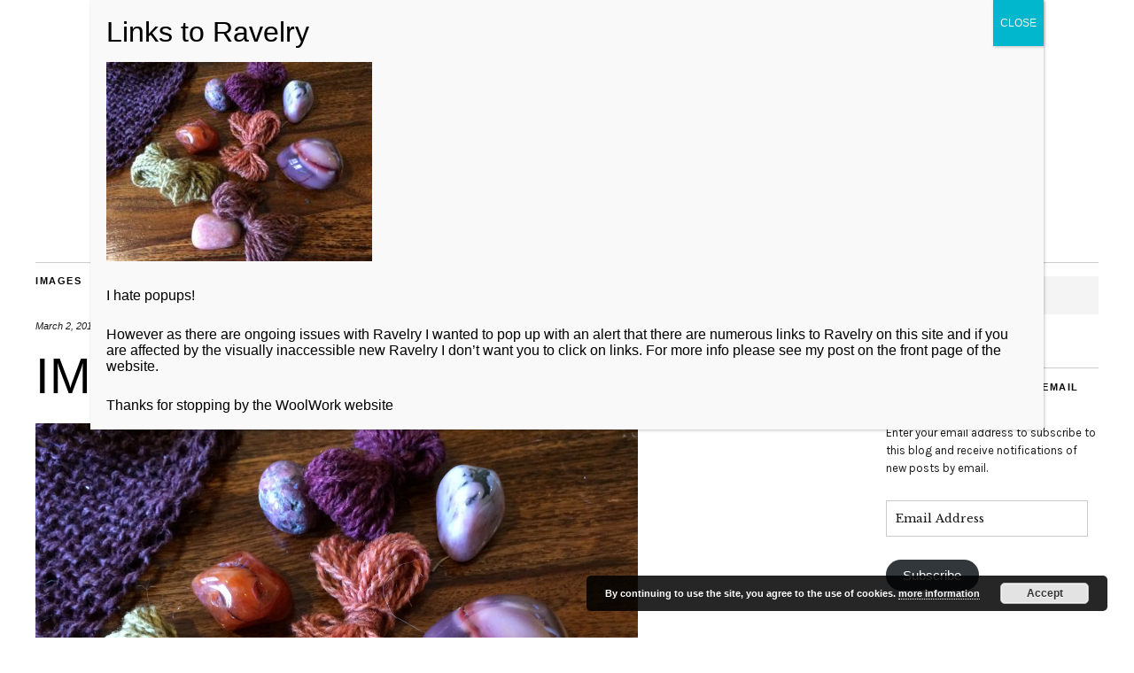

--- FILE ---
content_type: text/html; charset=UTF-8
request_url: https://woolwork.net/ep-78/img_5032/
body_size: 11653
content:
<!DOCTYPE html>
<html lang="en-GB">
<head>
	<meta charset="UTF-8" />
	<meta name="viewport" content="width=device-width,initial-scale=1">
	<link rel="profile" href="http://gmpg.org/xfn/11">
	<link rel="pingback" href="https://woolwork.net/xmlrpc.php">
	<!--[if lt IE 9]>
		<script src="https://woolwork.net/wp-content/themes/zuki/js/html5.js"></script>
	<![endif]-->
<title>IMG_5032 &#8211; WoolWork</title>
<meta name='robots' content='max-image-preview:large' />
<link rel='dns-prefetch' href='//secure.gravatar.com' />
<link rel='dns-prefetch' href='//fonts.googleapis.com' />
<link rel='dns-prefetch' href='//s.w.org' />
<link rel='dns-prefetch' href='//v0.wordpress.com' />
<link rel="alternate" type="application/rss+xml" title="WoolWork &raquo; Feed" href="https://woolwork.net/feed/" />
<link rel="alternate" type="application/rss+xml" title="WoolWork &raquo; Comments Feed" href="https://woolwork.net/comments/feed/" />
<link rel="alternate" type="application/rss+xml" title="WoolWork &raquo; IMG_5032 Comments Feed" href="https://woolwork.net/ep-78/img_5032/feed/" />
		<script type="text/javascript">
			window._wpemojiSettings = {"baseUrl":"https:\/\/s.w.org\/images\/core\/emoji\/13.0.1\/72x72\/","ext":".png","svgUrl":"https:\/\/s.w.org\/images\/core\/emoji\/13.0.1\/svg\/","svgExt":".svg","source":{"concatemoji":"https:\/\/woolwork.net\/wp-includes\/js\/wp-emoji-release.min.js?ver=1c62550be84a4e8f2e0fe79279b419a6"}};
			!function(e,a,t){var n,r,o,i=a.createElement("canvas"),p=i.getContext&&i.getContext("2d");function s(e,t){var a=String.fromCharCode;p.clearRect(0,0,i.width,i.height),p.fillText(a.apply(this,e),0,0);e=i.toDataURL();return p.clearRect(0,0,i.width,i.height),p.fillText(a.apply(this,t),0,0),e===i.toDataURL()}function c(e){var t=a.createElement("script");t.src=e,t.defer=t.type="text/javascript",a.getElementsByTagName("head")[0].appendChild(t)}for(o=Array("flag","emoji"),t.supports={everything:!0,everythingExceptFlag:!0},r=0;r<o.length;r++)t.supports[o[r]]=function(e){if(!p||!p.fillText)return!1;switch(p.textBaseline="top",p.font="600 32px Arial",e){case"flag":return s([127987,65039,8205,9895,65039],[127987,65039,8203,9895,65039])?!1:!s([55356,56826,55356,56819],[55356,56826,8203,55356,56819])&&!s([55356,57332,56128,56423,56128,56418,56128,56421,56128,56430,56128,56423,56128,56447],[55356,57332,8203,56128,56423,8203,56128,56418,8203,56128,56421,8203,56128,56430,8203,56128,56423,8203,56128,56447]);case"emoji":return!s([55357,56424,8205,55356,57212],[55357,56424,8203,55356,57212])}return!1}(o[r]),t.supports.everything=t.supports.everything&&t.supports[o[r]],"flag"!==o[r]&&(t.supports.everythingExceptFlag=t.supports.everythingExceptFlag&&t.supports[o[r]]);t.supports.everythingExceptFlag=t.supports.everythingExceptFlag&&!t.supports.flag,t.DOMReady=!1,t.readyCallback=function(){t.DOMReady=!0},t.supports.everything||(n=function(){t.readyCallback()},a.addEventListener?(a.addEventListener("DOMContentLoaded",n,!1),e.addEventListener("load",n,!1)):(e.attachEvent("onload",n),a.attachEvent("onreadystatechange",function(){"complete"===a.readyState&&t.readyCallback()})),(n=t.source||{}).concatemoji?c(n.concatemoji):n.wpemoji&&n.twemoji&&(c(n.twemoji),c(n.wpemoji)))}(window,document,window._wpemojiSettings);
		</script>
		<style type="text/css">
img.wp-smiley,
img.emoji {
	display: inline !important;
	border: none !important;
	box-shadow: none !important;
	height: 1em !important;
	width: 1em !important;
	margin: 0 .07em !important;
	vertical-align: -0.1em !important;
	background: none !important;
	padding: 0 !important;
}
</style>
	<link rel='stylesheet' id='wp-block-library-css'  href='https://woolwork.net/wp-includes/css/dist/block-library/style.min.css?ver=1c62550be84a4e8f2e0fe79279b419a6' type='text/css' media='all' />
<style id='wp-block-library-inline-css' type='text/css'>
.has-text-align-justify{text-align:justify;}
</style>
<link rel='stylesheet' id='wp-block-library-theme-css'  href='https://woolwork.net/wp-includes/css/dist/block-library/theme.min.css?ver=1c62550be84a4e8f2e0fe79279b419a6' type='text/css' media='all' />
<link rel='stylesheet' id='mediaelement-css'  href='https://woolwork.net/wp-includes/js/mediaelement/mediaelementplayer-legacy.min.css?ver=4.2.16' type='text/css' media='all' />
<link rel='stylesheet' id='wp-mediaelement-css'  href='https://woolwork.net/wp-includes/js/mediaelement/wp-mediaelement.min.css?ver=1c62550be84a4e8f2e0fe79279b419a6' type='text/css' media='all' />
<link rel='stylesheet' id='uaf_client_css-css'  href='https://woolwork.net/wp-content/uploads/useanyfont/uaf.css?ver=1764324719' type='text/css' media='all' />
<link rel='stylesheet' id='zuki-flex-slider-style-css'  href='https://woolwork.net/wp-content/themes/zuki/js/flex-slider/flexslider.css?ver=1c62550be84a4e8f2e0fe79279b419a6' type='text/css' media='all' />
<link rel='stylesheet' id='zuki-fonts-css'  href='//fonts.googleapis.com/css?family=Libre+Baskerville%3A400%2C700%2C400italic%7CKarla%3A400%2C400italic%2C700%2C700italic%26subset%3Dlatin%2Clatin-ext&#038;subset=latin%2Clatin-ext' type='text/css' media='all' />
<link rel='stylesheet' id='genericons-css'  href='https://woolwork.net/wp-content/plugins/jetpack/_inc/genericons/genericons/genericons.css?ver=3.1' type='text/css' media='all' />
<link rel='stylesheet' id='zuki-style-css'  href='https://woolwork.net/wp-content/themes/zuki/style.css?ver=20140630' type='text/css' media='all' />
<link rel='stylesheet' id='popup-maker-site-css'  href='https://woolwork.net/wp-content/plugins/popup-maker/assets/css/pum-site.min.css?ver=1.20.6' type='text/css' media='all' />
<style id='popup-maker-site-inline-css' type='text/css'>
/* Popup Google Fonts */
@import url('//fonts.googleapis.com/css?family=Montserrat:100');

/* Popup Theme 17958: Content Only - For use with page builders or block editor */
.pum-theme-17958, .pum-theme-content-only { background-color: rgba( 0, 0, 0, 0.70 ) } 
.pum-theme-17958 .pum-container, .pum-theme-content-only .pum-container { padding: 0px; border-radius: 0px; border: 1px none #000000; box-shadow: 0px 0px 0px 0px rgba( 2, 2, 2, 0.00 ) } 
.pum-theme-17958 .pum-title, .pum-theme-content-only .pum-title { color: #000000; text-align: left; text-shadow: 0px 0px 0px rgba( 2, 2, 2, 0.23 ); font-family: inherit; font-weight: 400; font-size: 32px; line-height: 36px } 
.pum-theme-17958 .pum-content, .pum-theme-content-only .pum-content { color: #8c8c8c; font-family: inherit; font-weight: 400 } 
.pum-theme-17958 .pum-content + .pum-close, .pum-theme-content-only .pum-content + .pum-close { position: absolute; height: 18px; width: 18px; left: auto; right: 7px; bottom: auto; top: 7px; padding: 0px; color: #000000; font-family: inherit; font-weight: 700; font-size: 20px; line-height: 20px; border: 1px none #ffffff; border-radius: 15px; box-shadow: 0px 0px 0px 0px rgba( 2, 2, 2, 0.00 ); text-shadow: 0px 0px 0px rgba( 0, 0, 0, 0.00 ); background-color: rgba( 255, 255, 255, 0.00 ) } 

/* Popup Theme 17602: Default Theme */
.pum-theme-17602, .pum-theme-default-theme { background-color: rgba( 255, 255, 255, 1.00 ) } 
.pum-theme-17602 .pum-container, .pum-theme-default-theme .pum-container { padding: 18px; border-radius: 0px; border: 1px none #000000; box-shadow: 1px 1px 3px 0px rgba( 2, 2, 2, 0.23 ); background-color: rgba( 249, 249, 249, 1.00 ) } 
.pum-theme-17602 .pum-title, .pum-theme-default-theme .pum-title { color: #000000; text-align: left; text-shadow: 0px 0px 0px rgba( 2, 2, 2, 0.23 ); font-family: inherit; font-weight: 400; font-size: 32px; font-style: normal; line-height: 36px } 
.pum-theme-17602 .pum-content, .pum-theme-default-theme .pum-content { color: #8c8c8c; font-family: inherit; font-weight: 400; font-style: inherit } 
.pum-theme-17602 .pum-content + .pum-close, .pum-theme-default-theme .pum-content + .pum-close { position: absolute; height: auto; width: auto; left: auto; right: 0px; bottom: auto; top: 0px; padding: 8px; color: #ffffff; font-family: inherit; font-weight: 400; font-size: 12px; font-style: inherit; line-height: 36px; border: 1px none #ffffff; border-radius: 0px; box-shadow: 1px 1px 3px 0px rgba( 2, 2, 2, 0.23 ); text-shadow: 0px 0px 0px rgba( 0, 0, 0, 0.23 ); background-color: rgba( 0, 183, 205, 1.00 ) } 

/* Popup Theme 17603: Light Box */
.pum-theme-17603, .pum-theme-lightbox { background-color: rgba( 0, 0, 0, 0.60 ) } 
.pum-theme-17603 .pum-container, .pum-theme-lightbox .pum-container { padding: 18px; border-radius: 3px; border: 8px solid #000000; box-shadow: 0px 0px 30px 0px rgba( 2, 2, 2, 1.00 ); background-color: rgba( 255, 255, 255, 1.00 ) } 
.pum-theme-17603 .pum-title, .pum-theme-lightbox .pum-title { color: #000000; text-align: left; text-shadow: 0px 0px 0px rgba( 2, 2, 2, 0.23 ); font-family: inherit; font-weight: 100; font-size: 32px; line-height: 36px } 
.pum-theme-17603 .pum-content, .pum-theme-lightbox .pum-content { color: #000000; font-family: inherit; font-weight: 100 } 
.pum-theme-17603 .pum-content + .pum-close, .pum-theme-lightbox .pum-content + .pum-close { position: absolute; height: 26px; width: 26px; left: auto; right: -13px; bottom: auto; top: -13px; padding: 0px; color: #ffffff; font-family: Arial; font-weight: 100; font-size: 24px; line-height: 24px; border: 2px solid #ffffff; border-radius: 26px; box-shadow: 0px 0px 15px 1px rgba( 2, 2, 2, 0.75 ); text-shadow: 0px 0px 0px rgba( 0, 0, 0, 0.23 ); background-color: rgba( 0, 0, 0, 1.00 ) } 

/* Popup Theme 17604: Enterprise Blue */
.pum-theme-17604, .pum-theme-enterprise-blue { background-color: rgba( 0, 0, 0, 0.70 ) } 
.pum-theme-17604 .pum-container, .pum-theme-enterprise-blue .pum-container { padding: 28px; border-radius: 5px; border: 1px none #000000; box-shadow: 0px 10px 25px 4px rgba( 2, 2, 2, 0.50 ); background-color: rgba( 255, 255, 255, 1.00 ) } 
.pum-theme-17604 .pum-title, .pum-theme-enterprise-blue .pum-title { color: #315b7c; text-align: left; text-shadow: 0px 0px 0px rgba( 2, 2, 2, 0.23 ); font-family: inherit; font-weight: 100; font-size: 34px; line-height: 36px } 
.pum-theme-17604 .pum-content, .pum-theme-enterprise-blue .pum-content { color: #2d2d2d; font-family: inherit; font-weight: 100 } 
.pum-theme-17604 .pum-content + .pum-close, .pum-theme-enterprise-blue .pum-content + .pum-close { position: absolute; height: 28px; width: 28px; left: auto; right: 8px; bottom: auto; top: 8px; padding: 4px; color: #ffffff; font-family: Times New Roman; font-weight: 100; font-size: 20px; line-height: 20px; border: 1px none #ffffff; border-radius: 42px; box-shadow: 0px 0px 0px 0px rgba( 2, 2, 2, 0.23 ); text-shadow: 0px 0px 0px rgba( 0, 0, 0, 0.23 ); background-color: rgba( 49, 91, 124, 1.00 ) } 

/* Popup Theme 17605: Hello Box */
.pum-theme-17605, .pum-theme-hello-box { background-color: rgba( 0, 0, 0, 0.75 ) } 
.pum-theme-17605 .pum-container, .pum-theme-hello-box .pum-container { padding: 30px; border-radius: 80px; border: 14px solid #81d742; box-shadow: 0px 0px 0px 0px rgba( 2, 2, 2, 0.00 ); background-color: rgba( 255, 255, 255, 1.00 ) } 
.pum-theme-17605 .pum-title, .pum-theme-hello-box .pum-title { color: #2d2d2d; text-align: left; text-shadow: 0px 0px 0px rgba( 2, 2, 2, 0.23 ); font-family: Montserrat; font-weight: 100; font-size: 32px; line-height: 36px } 
.pum-theme-17605 .pum-content, .pum-theme-hello-box .pum-content { color: #2d2d2d; font-family: inherit; font-weight: 100 } 
.pum-theme-17605 .pum-content + .pum-close, .pum-theme-hello-box .pum-content + .pum-close { position: absolute; height: auto; width: auto; left: auto; right: -30px; bottom: auto; top: -30px; padding: 0px; color: #2d2d2d; font-family: Times New Roman; font-weight: 100; font-size: 32px; line-height: 28px; border: 1px none #ffffff; border-radius: 28px; box-shadow: 0px 0px 0px 0px rgba( 2, 2, 2, 0.23 ); text-shadow: 0px 0px 0px rgba( 0, 0, 0, 0.23 ); background-color: rgba( 255, 255, 255, 1.00 ) } 

/* Popup Theme 17606: Cutting Edge */
.pum-theme-17606, .pum-theme-cutting-edge { background-color: rgba( 0, 0, 0, 0.50 ) } 
.pum-theme-17606 .pum-container, .pum-theme-cutting-edge .pum-container { padding: 18px; border-radius: 0px; border: 1px none #000000; box-shadow: 0px 10px 25px 0px rgba( 2, 2, 2, 0.50 ); background-color: rgba( 30, 115, 190, 1.00 ) } 
.pum-theme-17606 .pum-title, .pum-theme-cutting-edge .pum-title { color: #ffffff; text-align: left; text-shadow: 0px 0px 0px rgba( 2, 2, 2, 0.23 ); font-family: Sans-Serif; font-weight: 100; font-size: 26px; line-height: 28px } 
.pum-theme-17606 .pum-content, .pum-theme-cutting-edge .pum-content { color: #ffffff; font-family: inherit; font-weight: 100 } 
.pum-theme-17606 .pum-content + .pum-close, .pum-theme-cutting-edge .pum-content + .pum-close { position: absolute; height: 24px; width: 24px; left: auto; right: 0px; bottom: auto; top: 0px; padding: 0px; color: #1e73be; font-family: Times New Roman; font-weight: 100; font-size: 32px; line-height: 24px; border: 1px none #ffffff; border-radius: 0px; box-shadow: -1px 1px 1px 0px rgba( 2, 2, 2, 0.10 ); text-shadow: -1px 1px 1px rgba( 0, 0, 0, 0.10 ); background-color: rgba( 238, 238, 34, 1.00 ) } 

/* Popup Theme 17607: Framed Border */
.pum-theme-17607, .pum-theme-framed-border { background-color: rgba( 255, 255, 255, 0.50 ) } 
.pum-theme-17607 .pum-container, .pum-theme-framed-border .pum-container { padding: 18px; border-radius: 0px; border: 20px outset #dd3333; box-shadow: 1px 1px 3px 0px rgba( 2, 2, 2, 0.97 ) inset; background-color: rgba( 255, 251, 239, 1.00 ) } 
.pum-theme-17607 .pum-title, .pum-theme-framed-border .pum-title { color: #000000; text-align: left; text-shadow: 0px 0px 0px rgba( 2, 2, 2, 0.23 ); font-family: inherit; font-weight: 100; font-size: 32px; line-height: 36px } 
.pum-theme-17607 .pum-content, .pum-theme-framed-border .pum-content { color: #2d2d2d; font-family: inherit; font-weight: 100 } 
.pum-theme-17607 .pum-content + .pum-close, .pum-theme-framed-border .pum-content + .pum-close { position: absolute; height: 20px; width: 20px; left: auto; right: -20px; bottom: auto; top: -20px; padding: 0px; color: #ffffff; font-family: Tahoma; font-weight: 700; font-size: 16px; line-height: 18px; border: 1px none #ffffff; border-radius: 0px; box-shadow: 0px 0px 0px 0px rgba( 2, 2, 2, 0.23 ); text-shadow: 0px 0px 0px rgba( 0, 0, 0, 0.23 ); background-color: rgba( 0, 0, 0, 0.55 ) } 

/* Popup Theme 17608: Floating Bar - Soft Blue */
.pum-theme-17608, .pum-theme-floating-bar { background-color: rgba( 255, 255, 255, 0.00 ) } 
.pum-theme-17608 .pum-container, .pum-theme-floating-bar .pum-container { padding: 8px; border-radius: 0px; border: 1px none #000000; box-shadow: 1px 1px 3px 0px rgba( 2, 2, 2, 0.23 ); background-color: rgba( 238, 246, 252, 1.00 ) } 
.pum-theme-17608 .pum-title, .pum-theme-floating-bar .pum-title { color: #505050; text-align: left; text-shadow: 0px 0px 0px rgba( 2, 2, 2, 0.23 ); font-family: inherit; font-weight: 400; font-size: 32px; line-height: 36px } 
.pum-theme-17608 .pum-content, .pum-theme-floating-bar .pum-content { color: #505050; font-family: inherit; font-weight: 400 } 
.pum-theme-17608 .pum-content + .pum-close, .pum-theme-floating-bar .pum-content + .pum-close { position: absolute; height: 18px; width: 18px; left: auto; right: 5px; bottom: auto; top: 50%; padding: 0px; color: #505050; font-family: Sans-Serif; font-weight: 700; font-size: 15px; line-height: 18px; border: 1px solid #505050; border-radius: 15px; box-shadow: 0px 0px 0px 0px rgba( 2, 2, 2, 0.00 ); text-shadow: 0px 0px 0px rgba( 0, 0, 0, 0.00 ); background-color: rgba( 255, 255, 255, 0.00 ); transform: translate(0, -50%) } 

#pum-17615 {z-index: 1999999999}

</style>
<link rel='stylesheet' id='jetpack_css-css'  href='https://woolwork.net/wp-content/plugins/jetpack/css/jetpack.css?ver=10.4.2' type='text/css' media='all' />
<script type='text/javascript' src='https://woolwork.net/wp-includes/js/jquery/jquery.min.js?ver=3.5.1' id='jquery-core-js'></script>
<script type='text/javascript' src='https://woolwork.net/wp-includes/js/jquery/jquery-migrate.min.js?ver=3.3.2' id='jquery-migrate-js'></script>
<script type='text/javascript' src='https://woolwork.net/wp-content/plugins/fd-footnotes/fdfootnotes.js?ver=1.34' id='fdfootnote_script-js'></script>
<script type='text/javascript' src='https://woolwork.net/wp-content/themes/zuki/js/jquery.fitvids.js?ver=1.1' id='zuki-fitvids-js'></script>
<script type='text/javascript' src='https://woolwork.net/wp-content/themes/zuki/js/flex-slider/jquery.flexslider-min.js?ver=1c62550be84a4e8f2e0fe79279b419a6' id='zuki-flex-slider-js'></script>
<script type='text/javascript' src='https://woolwork.net/wp-content/themes/zuki/js/functions.js?ver=20140426' id='zuki-script-js'></script>
<link rel="https://api.w.org/" href="https://woolwork.net/wp-json/" /><link rel="alternate" type="application/json" href="https://woolwork.net/wp-json/wp/v2/media/10549" /><link rel="EditURI" type="application/rsd+xml" title="RSD" href="https://woolwork.net/xmlrpc.php?rsd" />
<link rel="wlwmanifest" type="application/wlwmanifest+xml" href="https://woolwork.net/wp-includes/wlwmanifest.xml" /> 

<link rel='shortlink' href='https://wp.me/acwAKM-2K9' />
<link rel="alternate" type="application/json+oembed" href="https://woolwork.net/wp-json/oembed/1.0/embed?url=https%3A%2F%2Fwoolwork.net%2Fep-78%2Fimg_5032%2F" />
<link rel="alternate" type="text/xml+oembed" href="https://woolwork.net/wp-json/oembed/1.0/embed?url=https%3A%2F%2Fwoolwork.net%2Fep-78%2Fimg_5032%2F&#038;format=xml" />
<script type="text/javascript">//<![CDATA[
  function external_links_in_new_windows_loop() {
    if (!document.links) {
      document.links = document.getElementsByTagName('a');
    }
    var change_link = false;
    var force = '';
    var ignore = '';

    for (var t=0; t<document.links.length; t++) {
      var all_links = document.links[t];
      change_link = false;
      
      if(document.links[t].hasAttribute('onClick') == false) {
        // forced if the address starts with http (or also https), but does not link to the current domain
        if(all_links.href.search(/^http/) != -1 && all_links.href.search('woolwork.net') == -1 && all_links.href.search(/^#/) == -1) {
          // console.log('Changed ' + all_links.href);
          change_link = true;
        }
          
        if(force != '' && all_links.href.search(force) != -1) {
          // forced
          // console.log('force ' + all_links.href);
          change_link = true;
        }
        
        if(ignore != '' && all_links.href.search(ignore) != -1) {
          // console.log('ignore ' + all_links.href);
          // ignored
          change_link = false;
        }

        if(change_link == true) {
          // console.log('Changed ' + all_links.href);
          document.links[t].setAttribute('onClick', 'javascript:window.open(\'' + all_links.href.replace(/'/g, '') + '\', \'_blank\', \'noopener\'); return false;');
          document.links[t].removeAttribute('target');
        }
      }
    }
  }
  
  // Load
  function external_links_in_new_windows_load(func)
  {  
    var oldonload = window.onload;
    if (typeof window.onload != 'function'){
      window.onload = func;
    } else {
      window.onload = function(){
        oldonload();
        func();
      }
    }
  }

  external_links_in_new_windows_load(external_links_in_new_windows_loop);
  //]]></script>

	<style type="text/css">
		.widget-area p.summary a,
		.entry-content p a,
		.entry-content li a,
		.page .entry-content p a,
		blockquote cite a,
		.textwidget a,
		#comments .comment-text a,
		.authorbox p.author-description a {color: ;}
		.widget_zuki_recentposts_color .bg-wrap {background: ;}
		.archive-menu-content {background: ;}
	</style>
		<meta name="generator" content="Elementor 3.11.5; settings: css_print_method-external, google_font-enabled, font_display-auto">
<style type="text/css">.recentcomments a{display:inline !important;padding:0 !important;margin:0 !important;}</style>	<style type="text/css" id="zuki-header-css">
			#site-title h1,
		#site-title h2.site-description {
			display: none;
		}

		</style>
	<style type="text/css" id="custom-background-css">
body.custom-background { background-color: #ffffff; }
</style>
	
<!-- Jetpack Open Graph Tags -->
<meta property="og:type" content="article" />
<meta property="og:title" content="IMG_5032" />
<meta property="og:url" content="https://woolwork.net/ep-78/img_5032/" />
<meta property="og:description" content="dont they look like gemstones?" />
<meta property="article:published_time" content="2017-03-02T17:17:00+00:00" />
<meta property="article:modified_time" content="2017-03-02T17:27:39+00:00" />
<meta property="og:site_name" content="WoolWork" />
<meta property="og:image" content="https://woolwork.net/wp-content/uploads/2017/03/IMG_5032.jpg" />
<meta property="og:image:alt" content="" />
<meta property="og:locale" content="en_GB" />
<meta name="twitter:site" content="@_woolwork" />
<meta name="twitter:text:title" content="IMG_5032" />
<meta name="twitter:image" content="https://woolwork.net/wp-content/uploads/2017/03/IMG_5032.jpg?w=640" />
<meta name="twitter:card" content="summary_large_image" />

<!-- End Jetpack Open Graph Tags -->
<link rel="stylesheet" type="text/css" id="wp-custom-css" href="https://woolwork.net/?custom-css=d612c44b64" /></head>

<body class="attachment attachment-template-default single single-attachment postid-10549 attachmentid-10549 attachment-jpeg custom-background elementor-default elementor-kit-17741">

	<div id="container">

		<header id="masthead" class="cf" role="banner">

			
			<div id="site-title">
							<div id="site-header">
					<a href="https://woolwork.net/" rel="home"><img src="https://woolwork.net/wp-content/uploads/2019/10/headerww-400px.png" width="729" height="100" alt=""></a>
				</div><!-- end #site-header -->
							<h1><a href="https://woolwork.net/" title="WoolWork">WoolWork</a></h1>
						</div><!-- end #site-title -->

			<a href="#menuopen" id="mobile-menu-toggle"><span>Menu</span></a>

			<div id="mobile-menu-wrap" class="cf">
								<nav id="site-nav" class="cf">
					<ul id="menu-menu-1" class="nav-menu"><li id="menu-item-2405" class="menu-item menu-item-type-custom menu-item-object-custom menu-item-home menu-item-2405"><a href="https://woolwork.net/">Home</a></li>
<li id="menu-item-2406" class="menu-item menu-item-type-post_type menu-item-object-page menu-item-has-children menu-item-2406"><a href="https://woolwork.net/about/">About WoolWork</a>
<ul class="sub-menu">
	<li id="menu-item-6629" class="menu-item menu-item-type-post_type menu-item-object-page menu-item-6629"><a href="https://woolwork.net/about/information/">More Information</a></li>
</ul>
</li>
<li id="menu-item-6067" class="menu-item menu-item-type-custom menu-item-object-custom menu-item-has-children menu-item-6067"><a href="https://woolwork.net/podcast"><i class="fa fa-microphone" aria-hidden="true"></i> Podcast</a>
<ul class="sub-menu">
	<li id="menu-item-17763" class="menu-item menu-item-type-custom menu-item-object-custom menu-item-17763"><a href="https://woolwork.net/category/review">Reviews</a></li>
</ul>
</li>
<li id="menu-item-15459" class="menu-item menu-item-type-post_type menu-item-object-page menu-item-15459"><a href="https://woolwork.net/wool-exploration/">Wool Exploration</a></li>
<li id="menu-item-17762" class="menu-item menu-item-type-custom menu-item-object-custom menu-item-17762"><a href="http://knitbritish.net/category/my-makes">My Makes</a></li>
<li id="menu-item-2407" class="menu-item menu-item-type-post_type menu-item-object-page menu-item-2407"><a href="https://woolwork.net/contact/">Contact</a></li>
</ul>				</nav><!-- end #site-nav -->
				<a href="#menuclose" id="mobile-menu-close"><span>Close Menu</span></a>
			</div><!-- end #mobile-menu-wrap -->

			
		</header><!-- end #masthead -->

<div id="main-wrap">
	<div id="primary" class="site-content cf" role="main">
	<h3 class="blog-title">Images</h3>

	<article id="post-10549" class="post-10549 attachment type-attachment status-inherit hentry">

		<header class="entry-header">
				<div class="entry-date">
					<a href="https://woolwork.net/ep-78/img_5032/">March 2, 2017</a>
				</div><!-- end .entry-date -->
				<div class="full-size-link"><a href="https://woolwork.net/wp-content/uploads/2017/03/IMG_5032.jpg">2667 &times; 2000</a></div>
							<h1 class="entry-title">IMG_5032</a></h1>
		</header><!--end .entry-header -->

		<div class="entry-wrap">
		<div class="entry-content">
			<div class="attachment">
						<a href="https://woolwork.net/ep-78/img_5016/" title="IMG_5032"><img width="1180" height="885" src="https://woolwork.net/wp-content/uploads/2017/03/IMG_5032.jpg" class="attachment-1180x1180 size-1180x1180" alt="" loading="lazy" srcset="https://woolwork.net/wp-content/uploads/2017/03/IMG_5032.jpg 2667w, https://woolwork.net/wp-content/uploads/2017/03/IMG_5032-300x225.jpg 300w, https://woolwork.net/wp-content/uploads/2017/03/IMG_5032-768x576.jpg 768w, https://woolwork.net/wp-content/uploads/2017/03/IMG_5032-528x396.jpg 528w" sizes="(max-width: 1180px) 100vw, 1180px" data-attachment-id="10549" data-permalink="https://woolwork.net/ep-78/img_5032/" data-orig-file="https://woolwork.net/wp-content/uploads/2017/03/IMG_5032.jpg" data-orig-size="2667,2000" data-comments-opened="1" data-image-meta="{&quot;aperture&quot;:&quot;2.2&quot;,&quot;credit&quot;:&quot;&quot;,&quot;camera&quot;:&quot;iPhone 5s&quot;,&quot;caption&quot;:&quot;&quot;,&quot;created_timestamp&quot;:&quot;1488287965&quot;,&quot;copyright&quot;:&quot;&quot;,&quot;focal_length&quot;:&quot;4.15&quot;,&quot;iso&quot;:&quot;320&quot;,&quot;shutter_speed&quot;:&quot;0.0588235294118&quot;,&quot;title&quot;:&quot;&quot;,&quot;orientation&quot;:&quot;1&quot;}" data-image-title="IMG_5032" data-image-description="" data-image-caption="&lt;p&gt;dont they look like gemstones?&lt;/p&gt;
" data-medium-file="https://woolwork.net/wp-content/uploads/2017/03/IMG_5032-300x225.jpg" data-large-file="https://woolwork.net/wp-content/uploads/2017/03/IMG_5032-528x396.jpg" /></a>

													<div class="entry-caption">
								<p>dont they look like gemstones?</p>
							</div>
						
			</div><!-- .attachment -->
		</div><!-- .entry-content -->
	</div><!-- end .entry-wrap -->

	</article><!-- #post-10549 -->

	
	<div id="comments" class="comments-area">

	
		<div id="respond" class="comment-respond">
		<h3 id="reply-title" class="comment-reply-title">Leave a Reply <small><a rel="nofollow" id="cancel-comment-reply-link" href="/ep-78/img_5032/#respond" style="display:none;">Cancel reply</a></small></h3><form action="https://woolwork.net/wp-comments-post.php" method="post" id="commentform" class="comment-form"><p class="comment-notes"><span id="email-notes">Your email address will not be published.</span> Required fields are marked <span class="required">*</span></p><p class="comment-form-comment"><label for="comment">Comment</label> <textarea id="comment" name="comment" cols="45" rows="8" maxlength="65525" required="required"></textarea></p><p class="comment-form-author"><label for="author">Name <span class="required">*</span></label> <input id="author" name="author" type="text" value="" size="30" maxlength="245" required='required' /></p>
<p class="comment-form-email"><label for="email">Email <span class="required">*</span></label> <input id="email" name="email" type="text" value="" size="30" maxlength="100" aria-describedby="email-notes" required='required' /></p>
<p class="comment-form-url"><label for="url">Website</label> <input id="url" name="url" type="text" value="" size="30" maxlength="200" /></p>
<p class="comment-subscription-form"><input type="checkbox" name="subscribe_blog" id="subscribe_blog" value="subscribe" style="width: auto; -moz-appearance: checkbox; -webkit-appearance: checkbox;" /> <label class="subscribe-label" id="subscribe-blog-label" for="subscribe_blog">Notify me of new posts by email.</label></p><p class="form-submit"><input name="submit" type="submit" id="submit" class="submit" value="Post Comment" /> <input type='hidden' name='comment_post_ID' value='10549' id='comment_post_ID' />
<input type='hidden' name='comment_parent' id='comment_parent' value='0' />
</p><p style="display: none;"><input type="hidden" id="akismet_comment_nonce" name="akismet_comment_nonce" value="fb9a4260e6" /></p><p style="display: none !important;"><label>&#916;<textarea name="ak_hp_textarea" cols="45" rows="8" maxlength="100"></textarea></label><input type="hidden" id="ak_js_1" name="ak_js" value="214"/><script>document.getElementById( "ak_js_1" ).setAttribute( "value", ( new Date() ).getTime() );</script></p></form>	</div><!-- #respond -->
	<p class="akismet_comment_form_privacy_notice">This site uses Akismet to reduce spam. <a href="https://akismet.com/privacy/" target="_blank" rel="nofollow noopener">Learn how your comment data is processed</a>.</p>
	</div><!-- #comments .comments-area -->

	<div class="nav-wrap cf">
		<nav id="nav-single" class="cf">
			<div class="nav-next"><a href='https://woolwork.net/ep-78/img_5016/'><span>Next Image</span></a></div>
			<div class="nav-previous"><a href='https://woolwork.net/ep-78/img_5022/'><span>Previous Image</span></a></div>
		</nav><!-- #nav-single -->
	</div><!-- end .nav-wrap -->

</div><!-- end #primary -->

<div id="blog-sidebar" class="default-sidebar widget-area" role="complementary">
	<aside id="search-4" class="widget widget_search">
<form method="get" id="searchform" class="searchform" action="https://woolwork.net/" role="search">
	<label for="s" class="screen-reader-text"><span>Search</span></label>
	<input type="text" class="search-field" name="s" id="s" placeholder="Type to search&hellip;" />
	<input type="submit" class="submit" name="submit" id="searchsubmit" value="Search" />
</form></aside><aside id="blog_subscription-6" class="widget widget_blog_subscription jetpack_subscription_widget"><h3 class="widget-title">Subscribe to Blog via Email</h3>
			<form action="#" method="post" accept-charset="utf-8" id="subscribe-blog-blog_subscription-6">
				                    <div id="subscribe-text"><p>Enter your email address to subscribe to this blog and receive notifications of new posts by email.</p>
</div>                    <p id="subscribe-email">
                        <label id="jetpack-subscribe-label"
							class="screen-reader-text"
							for="subscribe-field-blog_subscription-6">
							Email Address                        </label>
                        <input type="email" name="email" required="required"
                        			                                                value=""
							id="subscribe-field-blog_subscription-6"
                            placeholder="Email Address"
                        />
                    </p>

					<p id="subscribe-submit"
											>
                        <input type="hidden" name="action" value="subscribe"/>
                        <input type="hidden" name="source" value="https://woolwork.net/ep-78/img_5032/"/>
                        <input type="hidden" name="sub-type" value="widget"/>
						<input type="hidden" name="redirect_fragment" value="subscribe-blog-blog_subscription-6"/>
						                        <button type="submit"
	                        	                            class="wp-block-button__link"
                            		                    	                        name="jetpack_subscriptions_widget"
	                    >
	                        Subscribe                        </button>
                    </p>
				            </form>
		
</aside><aside id="media_image-16" class="widget widget_media_image"><h3 class="widget-title">Support the show (if you like!) and buy a ko-fi</h3><a href="http://ko-fi.com/woolwork"><img width="300" height="279" src="https://woolwork.net/wp-content/uploads/2016/12/cup-300x279.jpg" class="image wp-image-10188  attachment-medium size-medium" alt="" loading="lazy" style="max-width: 100%; height: auto;" srcset="https://woolwork.net/wp-content/uploads/2016/12/cup-300x279.jpg 300w, https://woolwork.net/wp-content/uploads/2016/12/cup-768x715.jpg 768w, https://woolwork.net/wp-content/uploads/2016/12/cup-528x491.jpg 528w, https://woolwork.net/wp-content/uploads/2016/12/cup-e1480935834413.jpg 900w" sizes="(max-width: 300px) 100vw, 300px" data-attachment-id="10188" data-permalink="https://woolwork.net/giveaway-the-mindfulness-in-knitting/cup/" data-orig-file="https://woolwork.net/wp-content/uploads/2016/12/cup-e1480935834413.jpg" data-orig-size="900,838" data-comments-opened="1" data-image-meta="{&quot;aperture&quot;:&quot;2.2&quot;,&quot;credit&quot;:&quot;&quot;,&quot;camera&quot;:&quot;iPhone 5s&quot;,&quot;caption&quot;:&quot;&quot;,&quot;created_timestamp&quot;:&quot;1480593700&quot;,&quot;copyright&quot;:&quot;&quot;,&quot;focal_length&quot;:&quot;4.15&quot;,&quot;iso&quot;:&quot;32&quot;,&quot;shutter_speed&quot;:&quot;0.02&quot;,&quot;title&quot;:&quot;&quot;,&quot;orientation&quot;:&quot;1&quot;}" data-image-title="cup" data-image-description="" data-image-caption="" data-medium-file="https://woolwork.net/wp-content/uploads/2016/12/cup-300x279.jpg" data-large-file="https://woolwork.net/wp-content/uploads/2016/12/cup-528x491.jpg" /></a></aside><aside id="media_image-8" class="widget widget_media_image"><h3 class="widget-title">Subscribe to the Podcast on iTunes or find it on Spotify</h3><a href="https://itunes.apple.com/gb/podcast/knitbritish/id792068483?mt=2" target="_blank" rel="noopener"><img width="640" height="640" src="https://woolwork.net/wp-content/uploads/2019/10/ww-ig-640x.png" class="image wp-image-15795 alignnone attachment-full size-full" alt="" loading="lazy" style="max-width: 100%; height: auto;" srcset="https://woolwork.net/wp-content/uploads/2019/10/ww-ig-640x.png 640w, https://woolwork.net/wp-content/uploads/2019/10/ww-ig-640x-150x150.png 150w, https://woolwork.net/wp-content/uploads/2019/10/ww-ig-640x-300x300.png 300w, https://woolwork.net/wp-content/uploads/2019/10/ww-ig-640x-528x528.png 528w, https://woolwork.net/wp-content/uploads/2019/10/ww-ig-640x-120x120.png 120w" sizes="(max-width: 640px) 100vw, 640px" data-attachment-id="15795" data-permalink="https://woolwork.net/ww-ig-640x/" data-orig-file="https://woolwork.net/wp-content/uploads/2019/10/ww-ig-640x.png" data-orig-size="640,640" data-comments-opened="1" data-image-meta="{&quot;aperture&quot;:&quot;0&quot;,&quot;credit&quot;:&quot;&quot;,&quot;camera&quot;:&quot;&quot;,&quot;caption&quot;:&quot;&quot;,&quot;created_timestamp&quot;:&quot;0&quot;,&quot;copyright&quot;:&quot;&quot;,&quot;focal_length&quot;:&quot;0&quot;,&quot;iso&quot;:&quot;0&quot;,&quot;shutter_speed&quot;:&quot;0&quot;,&quot;title&quot;:&quot;&quot;,&quot;orientation&quot;:&quot;0&quot;}" data-image-title="ww ig 640x" data-image-description="" data-image-caption="" data-medium-file="https://woolwork.net/wp-content/uploads/2019/10/ww-ig-640x-300x300.png" data-large-file="https://woolwork.net/wp-content/uploads/2019/10/ww-ig-640x-528x528.png" /></a></aside><aside id="media_image-18" class="widget widget_media_image"><h3 class="widget-title">Support and Highlight BIPOC in the fibre world</h3><a href="https://bipocinfiber.com/"><img width="300" height="300" src="https://woolwork.net/wp-content/uploads/2019/12/i_backed_ind_badge_1080x1080px-300x300.png" class="image wp-image-16120  attachment-medium size-medium" alt="" loading="lazy" style="max-width: 100%; height: auto;" srcset="https://woolwork.net/wp-content/uploads/2019/12/i_backed_ind_badge_1080x1080px-300x300.png 300w, https://woolwork.net/wp-content/uploads/2019/12/i_backed_ind_badge_1080x1080px-150x150.png 150w, https://woolwork.net/wp-content/uploads/2019/12/i_backed_ind_badge_1080x1080px-768x768.png 768w, https://woolwork.net/wp-content/uploads/2019/12/i_backed_ind_badge_1080x1080px-528x528.png 528w, https://woolwork.net/wp-content/uploads/2019/12/i_backed_ind_badge_1080x1080px-120x120.png 120w, https://woolwork.net/wp-content/uploads/2019/12/i_backed_ind_badge_1080x1080px.png 1080w" sizes="(max-width: 300px) 100vw, 300px" data-attachment-id="16120" data-permalink="https://woolwork.net/i_backed_ind_badge_1080x1080px/" data-orig-file="https://woolwork.net/wp-content/uploads/2019/12/i_backed_ind_badge_1080x1080px.png" data-orig-size="1080,1080" data-comments-opened="1" data-image-meta="{&quot;aperture&quot;:&quot;0&quot;,&quot;credit&quot;:&quot;&quot;,&quot;camera&quot;:&quot;&quot;,&quot;caption&quot;:&quot;&quot;,&quot;created_timestamp&quot;:&quot;0&quot;,&quot;copyright&quot;:&quot;&quot;,&quot;focal_length&quot;:&quot;0&quot;,&quot;iso&quot;:&quot;0&quot;,&quot;shutter_speed&quot;:&quot;0&quot;,&quot;title&quot;:&quot;&quot;,&quot;orientation&quot;:&quot;0&quot;}" data-image-title="i_backed_ind_badge_1080x1080px" data-image-description="" data-image-caption="" data-medium-file="https://woolwork.net/wp-content/uploads/2019/12/i_backed_ind_badge_1080x1080px-300x300.png" data-large-file="https://woolwork.net/wp-content/uploads/2019/12/i_backed_ind_badge_1080x1080px-528x528.png" /></a></aside><aside id="media_image-11" class="widget widget_media_image"><h3 class="widget-title">What is the Hand-Squish-Grab™</h3><a href="https://woolwork.net/what-is-the-knitbritish-hand-squish-grab/" target="_blank" rel="noopener"><img width="2667" height="2000" src="https://woolwork.net/wp-content/uploads/2017/03/IMG_5004.jpg" class="image wp-image-10544 alignnone attachment-3264x2448 size-3264x2448" alt="" loading="lazy" style="max-width: 100%; height: auto;" srcset="https://woolwork.net/wp-content/uploads/2017/03/IMG_5004.jpg 2667w, https://woolwork.net/wp-content/uploads/2017/03/IMG_5004-300x225.jpg 300w, https://woolwork.net/wp-content/uploads/2017/03/IMG_5004-768x576.jpg 768w, https://woolwork.net/wp-content/uploads/2017/03/IMG_5004-528x396.jpg 528w" sizes="(max-width: 2667px) 100vw, 2667px" data-attachment-id="10544" data-permalink="https://woolwork.net/ep-78/img_5004/" data-orig-file="https://woolwork.net/wp-content/uploads/2017/03/IMG_5004.jpg" data-orig-size="2667,2000" data-comments-opened="1" data-image-meta="{&quot;aperture&quot;:&quot;2.2&quot;,&quot;credit&quot;:&quot;&quot;,&quot;camera&quot;:&quot;iPhone 5s&quot;,&quot;caption&quot;:&quot;&quot;,&quot;created_timestamp&quot;:&quot;1487937733&quot;,&quot;copyright&quot;:&quot;&quot;,&quot;focal_length&quot;:&quot;4.15&quot;,&quot;iso&quot;:&quot;200&quot;,&quot;shutter_speed&quot;:&quot;0.030303030303&quot;,&quot;title&quot;:&quot;&quot;,&quot;orientation&quot;:&quot;1&quot;}" data-image-title="IMG_5004" data-image-description="" data-image-caption="" data-medium-file="https://woolwork.net/wp-content/uploads/2017/03/IMG_5004-300x225.jpg" data-large-file="https://woolwork.net/wp-content/uploads/2017/03/IMG_5004-528x396.jpg" /></a></aside><aside id="media_image-21" class="widget widget_media_image"><h3 class="widget-title">WoolWork Recommends on Bookshop.org (affiliate)</h3><a href="https://uk.bookshop.org/shop/woolwork"><img width="300" height="300" src="https://woolwork.net/wp-content/uploads/2020/11/woolwork-recommends-widger-300x300.png" class="image wp-image-17965  attachment-medium size-medium" alt="image of an open book with the words Woolwork wool books on bookshop.org" loading="lazy" style="max-width: 100%; height: auto;" srcset="https://woolwork.net/wp-content/uploads/2020/11/woolwork-recommends-widger-300x300.png 300w, https://woolwork.net/wp-content/uploads/2020/11/woolwork-recommends-widger-150x150.png 150w, https://woolwork.net/wp-content/uploads/2020/11/woolwork-recommends-widger-120x120.png 120w, https://woolwork.net/wp-content/uploads/2020/11/woolwork-recommends-widger.png 416w" sizes="(max-width: 300px) 100vw, 300px" data-attachment-id="17965" data-permalink="https://woolwork.net/about/information/woolwork-recommends-widger/" data-orig-file="https://woolwork.net/wp-content/uploads/2020/11/woolwork-recommends-widger.png" data-orig-size="416,416" data-comments-opened="1" data-image-meta="{&quot;aperture&quot;:&quot;0&quot;,&quot;credit&quot;:&quot;&quot;,&quot;camera&quot;:&quot;&quot;,&quot;caption&quot;:&quot;&quot;,&quot;created_timestamp&quot;:&quot;0&quot;,&quot;copyright&quot;:&quot;&quot;,&quot;focal_length&quot;:&quot;0&quot;,&quot;iso&quot;:&quot;0&quot;,&quot;shutter_speed&quot;:&quot;0&quot;,&quot;title&quot;:&quot;&quot;,&quot;orientation&quot;:&quot;0&quot;}" data-image-title="woolwork recommends widger" data-image-description="" data-image-caption="" data-medium-file="https://woolwork.net/wp-content/uploads/2020/11/woolwork-recommends-widger-300x300.png" data-large-file="https://woolwork.net/wp-content/uploads/2020/11/woolwork-recommends-widger.png" /></a></aside>
		<aside id="recent-posts-2" class="widget widget_recent_entries">
		<h3 class="widget-title">Recent Posts</h3>
		<ul>
											<li>
					<a href="https://woolwork.net/mill-tour/">Once upon a time &#8211; Jamieson&#8217;s of Shetland Trip</a>
									</li>
											<li>
					<a href="https://woolwork.net/tabular/">Cast off:</a>
									</li>
											<li>
					<a href="https://woolwork.net/peerie_leaves-2/">Cast off:</a>
									</li>
											<li>
					<a href="https://woolwork.net/crofterssmock/">Cast off:</a>
									</li>
											<li>
					<a href="https://woolwork.net/ep130/">Episode 130:  WoolWork Was There</a>
									</li>
											<li>
					<a href="https://woolwork.net/ep129/">episode 129 &#8211; Spring, Smocks, Sewing, Popcorn &#038; Crocodiles!</a>
									</li>
											<li>
					<a href="https://woolwork.net/ep128/">Episode 128 &#8211; walk it back a bit</a>
									</li>
											<li>
					<a href="https://woolwork.net/ep127/">Episode One hundred and twenty-burble-burble-burble (127)</a>
									</li>
											<li>
					<a href="https://woolwork.net/scottish-yarn/">*Yarn from Scotland</a>
									</li>
											<li>
					<a href="https://woolwork.net/lush-2020/">Cast off:</a>
									</li>
					</ul>

		</aside><aside id="recent-comments-3" class="widget widget_recent_comments"><h3 class="widget-title">Recent Comments</h3><ul id="recentcomments"><li class="recentcomments"><span class="comment-author-link">Jane Turvey</span> on <a href="https://woolwork.net/wmr-lore/#comment-96010">Woolly Mucker Review: Lore from The Fibre Co</a></li><li class="recentcomments"><span class="comment-author-link">Thelma Clark</span> on <a href="https://woolwork.net/ep-59/#comment-95566">episode 59 &#8211; Back it up!</a></li><li class="recentcomments"><span class="comment-author-link">Jamieson's of Shetland</span> on <a href="https://woolwork.net/mill-tour/#comment-91303">Once upon a time &#8211; Jamieson&#8217;s of Shetland Trip</a></li><li class="recentcomments"><span class="comment-author-link">Reelynn</span> on <a href="https://woolwork.net/scottish-yarn/#comment-91202">*Yarn from Scotland</a></li><li class="recentcomments"><span class="comment-author-link">louise</span> on <a href="https://woolwork.net/mill-tour-archive/#comment-83561">Through the Mill [Archive post]</a></li></ul></aside><aside id="archives-6" class="widget widget_archive"><h3 class="widget-title">Archives</h3>		<label class="screen-reader-text" for="archives-dropdown-6">Archives</label>
		<select id="archives-dropdown-6" name="archive-dropdown">
			
			<option value="">Select Month</option>
				<option value='https://woolwork.net/2023/06/'> June 2023 &nbsp;(1)</option>
	<option value='https://woolwork.net/2021/11/'> November 2021 &nbsp;(2)</option>
	<option value='https://woolwork.net/2021/04/'> April 2021 &nbsp;(1)</option>
	<option value='https://woolwork.net/2021/03/'> March 2021 &nbsp;(2)</option>
	<option value='https://woolwork.net/2021/02/'> February 2021 &nbsp;(1)</option>
	<option value='https://woolwork.net/2020/12/'> December 2020 &nbsp;(1)</option>
	<option value='https://woolwork.net/2020/11/'> November 2020 &nbsp;(2)</option>
	<option value='https://woolwork.net/2020/10/'> October 2020 &nbsp;(2)</option>
	<option value='https://woolwork.net/2020/08/'> August 2020 &nbsp;(2)</option>
	<option value='https://woolwork.net/2020/06/'> June 2020 &nbsp;(1)</option>
	<option value='https://woolwork.net/2020/05/'> May 2020 &nbsp;(1)</option>
	<option value='https://woolwork.net/2020/04/'> April 2020 &nbsp;(1)</option>
	<option value='https://woolwork.net/2020/03/'> March 2020 &nbsp;(1)</option>
	<option value='https://woolwork.net/2019/12/'> December 2019 &nbsp;(1)</option>
	<option value='https://woolwork.net/2019/11/'> November 2019 &nbsp;(3)</option>
	<option value='https://woolwork.net/2019/10/'> October 2019 &nbsp;(2)</option>
	<option value='https://woolwork.net/2019/08/'> August 2019 &nbsp;(1)</option>
	<option value='https://woolwork.net/2019/07/'> July 2019 &nbsp;(1)</option>
	<option value='https://woolwork.net/2019/06/'> June 2019 &nbsp;(1)</option>
	<option value='https://woolwork.net/2019/05/'> May 2019 &nbsp;(2)</option>
	<option value='https://woolwork.net/2019/03/'> March 2019 &nbsp;(2)</option>
	<option value='https://woolwork.net/2019/02/'> February 2019 &nbsp;(2)</option>
	<option value='https://woolwork.net/2019/01/'> January 2019 &nbsp;(2)</option>
	<option value='https://woolwork.net/2018/12/'> December 2018 &nbsp;(2)</option>
	<option value='https://woolwork.net/2018/11/'> November 2018 &nbsp;(3)</option>
	<option value='https://woolwork.net/2018/10/'> October 2018 &nbsp;(2)</option>
	<option value='https://woolwork.net/2018/08/'> August 2018 &nbsp;(4)</option>
	<option value='https://woolwork.net/2018/06/'> June 2018 &nbsp;(6)</option>
	<option value='https://woolwork.net/2018/05/'> May 2018 &nbsp;(2)</option>
	<option value='https://woolwork.net/2018/04/'> April 2018 &nbsp;(4)</option>
	<option value='https://woolwork.net/2018/03/'> March 2018 &nbsp;(5)</option>
	<option value='https://woolwork.net/2018/02/'> February 2018 &nbsp;(6)</option>
	<option value='https://woolwork.net/2018/01/'> January 2018 &nbsp;(2)</option>
	<option value='https://woolwork.net/2017/12/'> December 2017 &nbsp;(7)</option>
	<option value='https://woolwork.net/2017/11/'> November 2017 &nbsp;(4)</option>
	<option value='https://woolwork.net/2017/10/'> October 2017 &nbsp;(4)</option>
	<option value='https://woolwork.net/2017/09/'> September 2017 &nbsp;(4)</option>
	<option value='https://woolwork.net/2017/08/'> August 2017 &nbsp;(2)</option>
	<option value='https://woolwork.net/2017/07/'> July 2017 &nbsp;(3)</option>
	<option value='https://woolwork.net/2017/06/'> June 2017 &nbsp;(3)</option>
	<option value='https://woolwork.net/2017/05/'> May 2017 &nbsp;(4)</option>
	<option value='https://woolwork.net/2017/04/'> April 2017 &nbsp;(5)</option>
	<option value='https://woolwork.net/2017/03/'> March 2017 &nbsp;(4)</option>
	<option value='https://woolwork.net/2017/02/'> February 2017 &nbsp;(3)</option>
	<option value='https://woolwork.net/2017/01/'> January 2017 &nbsp;(6)</option>
	<option value='https://woolwork.net/2016/12/'> December 2016 &nbsp;(4)</option>
	<option value='https://woolwork.net/2016/11/'> November 2016 &nbsp;(3)</option>
	<option value='https://woolwork.net/2016/10/'> October 2016 &nbsp;(6)</option>
	<option value='https://woolwork.net/2016/09/'> September 2016 &nbsp;(3)</option>
	<option value='https://woolwork.net/2016/08/'> August 2016 &nbsp;(4)</option>
	<option value='https://woolwork.net/2016/07/'> July 2016 &nbsp;(6)</option>
	<option value='https://woolwork.net/2016/06/'> June 2016 &nbsp;(5)</option>
	<option value='https://woolwork.net/2016/05/'> May 2016 &nbsp;(4)</option>
	<option value='https://woolwork.net/2016/04/'> April 2016 &nbsp;(3)</option>
	<option value='https://woolwork.net/2016/03/'> March 2016 &nbsp;(5)</option>
	<option value='https://woolwork.net/2016/02/'> February 2016 &nbsp;(2)</option>
	<option value='https://woolwork.net/2016/01/'> January 2016 &nbsp;(5)</option>
	<option value='https://woolwork.net/2015/12/'> December 2015 &nbsp;(8)</option>
	<option value='https://woolwork.net/2015/11/'> November 2015 &nbsp;(10)</option>
	<option value='https://woolwork.net/2015/10/'> October 2015 &nbsp;(8)</option>
	<option value='https://woolwork.net/2015/09/'> September 2015 &nbsp;(13)</option>
	<option value='https://woolwork.net/2015/08/'> August 2015 &nbsp;(4)</option>
	<option value='https://woolwork.net/2015/07/'> July 2015 &nbsp;(3)</option>
	<option value='https://woolwork.net/2015/06/'> June 2015 &nbsp;(8)</option>
	<option value='https://woolwork.net/2015/05/'> May 2015 &nbsp;(9)</option>
	<option value='https://woolwork.net/2015/04/'> April 2015 &nbsp;(8)</option>
	<option value='https://woolwork.net/2015/03/'> March 2015 &nbsp;(9)</option>
	<option value='https://woolwork.net/2015/02/'> February 2015 &nbsp;(8)</option>
	<option value='https://woolwork.net/2015/01/'> January 2015 &nbsp;(6)</option>
	<option value='https://woolwork.net/2014/12/'> December 2014 &nbsp;(14)</option>
	<option value='https://woolwork.net/2014/11/'> November 2014 &nbsp;(7)</option>
	<option value='https://woolwork.net/2014/10/'> October 2014 &nbsp;(8)</option>
	<option value='https://woolwork.net/2014/09/'> September 2014 &nbsp;(8)</option>
	<option value='https://woolwork.net/2014/08/'> August 2014 &nbsp;(8)</option>
	<option value='https://woolwork.net/2014/07/'> July 2014 &nbsp;(10)</option>
	<option value='https://woolwork.net/2014/06/'> June 2014 &nbsp;(6)</option>
	<option value='https://woolwork.net/2014/05/'> May 2014 &nbsp;(6)</option>
	<option value='https://woolwork.net/2014/04/'> April 2014 &nbsp;(4)</option>
	<option value='https://woolwork.net/2014/03/'> March 2014 &nbsp;(6)</option>
	<option value='https://woolwork.net/2014/02/'> February 2014 &nbsp;(4)</option>
	<option value='https://woolwork.net/2014/01/'> January 2014 &nbsp;(2)</option>
	<option value='https://woolwork.net/2013/12/'> December 2013 &nbsp;(10)</option>
	<option value='https://woolwork.net/2013/11/'> November 2013 &nbsp;(2)</option>
	<option value='https://woolwork.net/2013/10/'> October 2013 &nbsp;(3)</option>
	<option value='https://woolwork.net/2013/09/'> September 2013 &nbsp;(6)</option>
	<option value='https://woolwork.net/2013/08/'> August 2013 &nbsp;(5)</option>
	<option value='https://woolwork.net/2013/07/'> July 2013 &nbsp;(4)</option>
	<option value='https://woolwork.net/2013/06/'> June 2013 &nbsp;(4)</option>
	<option value='https://woolwork.net/2013/05/'> May 2013 &nbsp;(1)</option>
	<option value='https://woolwork.net/2013/04/'> April 2013 &nbsp;(3)</option>
	<option value='https://woolwork.net/2013/03/'> March 2013 &nbsp;(5)</option>
	<option value='https://woolwork.net/2013/02/'> February 2013 &nbsp;(3)</option>
	<option value='https://woolwork.net/2013/01/'> January 2013 &nbsp;(4)</option>
	<option value='https://woolwork.net/2012/12/'> December 2012 &nbsp;(4)</option>
	<option value='https://woolwork.net/2012/09/'> September 2012 &nbsp;(1)</option>
	<option value='https://woolwork.net/2012/07/'> July 2012 &nbsp;(1)</option>
	<option value='https://woolwork.net/2012/05/'> May 2012 &nbsp;(1)</option>

		</select>

<script type="text/javascript">
/* <![CDATA[ */
(function() {
	var dropdown = document.getElementById( "archives-dropdown-6" );
	function onSelectChange() {
		if ( dropdown.options[ dropdown.selectedIndex ].value !== '' ) {
			document.location.href = this.options[ this.selectedIndex ].value;
		}
	}
	dropdown.onchange = onSelectChange;
})();
/* ]]> */
</script>
			</aside></div><!-- end #blog-sidebar -->


<footer id="colophon" class="site-footer cf">
	
	
	<div id="site-info">
		<ul class="credit" role="contentinfo">
							<li>© 2012-2022 Louise Scollay</li>
					</ul><!-- end .credit -->
	</div><!-- end #site-info -->

</footer><!-- end #colophon -->
</div><!-- end #main-wrap -->

</div><!-- end #container -->

<div 
	id="pum-17615" 
	role="dialog" 
	aria-modal="false"
	aria-labelledby="pum_popup_title_17615"
	class="pum pum-overlay pum-theme-17602 pum-theme-default-theme popmake-overlay pum-overlay-disabled auto_open click_open" 
	data-popmake="{&quot;id&quot;:17615,&quot;slug&quot;:&quot;links-to-ravelry&quot;,&quot;theme_id&quot;:17602,&quot;cookies&quot;:[{&quot;event&quot;:&quot;on_popup_open&quot;,&quot;settings&quot;:{&quot;name&quot;:&quot;pum-17615&quot;,&quot;key&quot;:&quot;&quot;,&quot;session&quot;:false,&quot;path&quot;:true,&quot;time&quot;:&quot;1 month&quot;}}],&quot;triggers&quot;:[{&quot;type&quot;:&quot;auto_open&quot;,&quot;settings&quot;:{&quot;cookie_name&quot;:[&quot;pum-17615&quot;],&quot;delay&quot;:&quot;500&quot;}},{&quot;type&quot;:&quot;click_open&quot;,&quot;settings&quot;:{&quot;extra_selectors&quot;:&quot;&quot;,&quot;cookie_name&quot;:null}}],&quot;mobile_disabled&quot;:null,&quot;tablet_disabled&quot;:null,&quot;meta&quot;:{&quot;display&quot;:{&quot;stackable&quot;:&quot;1&quot;,&quot;overlay_disabled&quot;:&quot;1&quot;,&quot;scrollable_content&quot;:false,&quot;disable_reposition&quot;:false,&quot;size&quot;:&quot;custom&quot;,&quot;responsive_min_width&quot;:&quot;0px&quot;,&quot;responsive_min_width_unit&quot;:false,&quot;responsive_max_width&quot;:&quot;100px&quot;,&quot;responsive_max_width_unit&quot;:false,&quot;custom_width&quot;:&quot;84%&quot;,&quot;custom_width_unit&quot;:false,&quot;custom_height&quot;:&quot;380px&quot;,&quot;custom_height_unit&quot;:false,&quot;custom_height_auto&quot;:&quot;1&quot;,&quot;location&quot;:&quot;center top&quot;,&quot;position_from_trigger&quot;:false,&quot;position_top&quot;:&quot;0&quot;,&quot;position_left&quot;:&quot;0&quot;,&quot;position_bottom&quot;:&quot;0&quot;,&quot;position_right&quot;:&quot;0&quot;,&quot;position_fixed&quot;:&quot;1&quot;,&quot;animation_type&quot;:&quot;none&quot;,&quot;animation_speed&quot;:&quot;300&quot;,&quot;animation_origin&quot;:&quot;top&quot;,&quot;overlay_zindex&quot;:false,&quot;zindex&quot;:&quot;1999999999&quot;},&quot;close&quot;:{&quot;text&quot;:&quot;&quot;,&quot;button_delay&quot;:&quot;0&quot;,&quot;overlay_click&quot;:false,&quot;esc_press&quot;:false,&quot;f4_press&quot;:false},&quot;click_open&quot;:[]}}">

	<div id="popmake-17615" class="pum-container popmake theme-17602 size-custom pum-position-fixed">

				
							<div id="pum_popup_title_17615" class="pum-title popmake-title">
				Links to Ravelry			</div>
		
		
				<div class="pum-content popmake-content" tabindex="0">
			<p class="attachment"><a href='https://woolwork.net/wp-content/uploads/2017/03/IMG_5032.jpg'><img width="300" height="225" src="https://woolwork.net/wp-content/uploads/2017/03/IMG_5032-300x225.jpg" class="attachment-medium size-medium" alt="" loading="lazy" srcset="https://woolwork.net/wp-content/uploads/2017/03/IMG_5032-300x225.jpg 300w, https://woolwork.net/wp-content/uploads/2017/03/IMG_5032-768x576.jpg 768w, https://woolwork.net/wp-content/uploads/2017/03/IMG_5032-528x396.jpg 528w" sizes="(max-width: 300px) 100vw, 300px" data-attachment-id="10549" data-permalink="https://woolwork.net/ep-78/img_5032/" data-orig-file="https://woolwork.net/wp-content/uploads/2017/03/IMG_5032.jpg" data-orig-size="2667,2000" data-comments-opened="1" data-image-meta="{&quot;aperture&quot;:&quot;2.2&quot;,&quot;credit&quot;:&quot;&quot;,&quot;camera&quot;:&quot;iPhone 5s&quot;,&quot;caption&quot;:&quot;&quot;,&quot;created_timestamp&quot;:&quot;1488287965&quot;,&quot;copyright&quot;:&quot;&quot;,&quot;focal_length&quot;:&quot;4.15&quot;,&quot;iso&quot;:&quot;320&quot;,&quot;shutter_speed&quot;:&quot;0.0588235294118&quot;,&quot;title&quot;:&quot;&quot;,&quot;orientation&quot;:&quot;1&quot;}" data-image-title="IMG_5032" data-image-description="" data-image-caption="&lt;p&gt;dont they look like gemstones?&lt;/p&gt;
" data-medium-file="https://woolwork.net/wp-content/uploads/2017/03/IMG_5032-300x225.jpg" data-large-file="https://woolwork.net/wp-content/uploads/2017/03/IMG_5032-528x396.jpg" /></a></p>
<p><span style="font-family: Helvetica; color: #000000;">I hate popups!</span></p>
<p><span style="font-family: Helvetica; color: #000000;">However as there are ongoing issues with Ravelry I wanted to pop up with an alert that there are numerous links to Ravelry on this site and if you are affected by the visually inaccessible new Ravelry I don&#8217;t want you to click on links. For more info please see my post on the front page of the website.</span></p>
<p><span style="font-family: Helvetica; color: #000000;">Thanks for stopping by the WoolWork website</span></p>
		</div>

				
							<button type="button" class="pum-close popmake-close" aria-label="Close">
			CLOSE			</button>
		
	</div>

</div>
<link rel='stylesheet' id='basecss-css'  href='https://woolwork.net/wp-content/plugins/eu-cookie-law/css/style.css?ver=1c62550be84a4e8f2e0fe79279b419a6' type='text/css' media='all' />
<script type='text/javascript' src='https://woolwork.net/wp-includes/js/comment-reply.min.js?ver=1c62550be84a4e8f2e0fe79279b419a6' id='comment-reply-js'></script>
<script type='text/javascript' src='https://woolwork.net/wp-includes/js/jquery/ui/core.min.js?ver=1.12.1' id='jquery-ui-core-js'></script>
<script type='text/javascript' id='popup-maker-site-js-extra'>
/* <![CDATA[ */
var pum_vars = {"version":"1.20.6","pm_dir_url":"https:\/\/woolwork.net\/wp-content\/plugins\/popup-maker\/","ajaxurl":"https:\/\/woolwork.net\/wp-admin\/admin-ajax.php","restapi":"https:\/\/woolwork.net\/wp-json\/pum\/v1","rest_nonce":null,"default_theme":"17602","debug_mode":"","disable_tracking":"","home_url":"\/","message_position":"top","core_sub_forms_enabled":"1","popups":[],"cookie_domain":"","analytics_route":"analytics","analytics_api":"https:\/\/woolwork.net\/wp-json\/pum\/v1"};
var pum_sub_vars = {"ajaxurl":"https:\/\/woolwork.net\/wp-admin\/admin-ajax.php","message_position":"top"};
var pum_popups = {"pum-17615":{"triggers":[{"type":"auto_open","settings":{"cookie_name":["pum-17615"],"delay":"500"}}],"cookies":[{"event":"on_popup_open","settings":{"name":"pum-17615","key":"","session":false,"path":true,"time":"1 month"}}],"disable_on_mobile":false,"disable_on_tablet":false,"atc_promotion":null,"explain":null,"type_section":null,"theme_id":"17602","size":"custom","responsive_min_width":"0px","responsive_max_width":"100px","custom_width":"84%","custom_height_auto":true,"custom_height":"380px","scrollable_content":false,"animation_type":"none","animation_speed":"300","animation_origin":"top","open_sound":"none","custom_sound":"","location":"center top","position_top":"0","position_bottom":"0","position_left":"0","position_right":"0","position_from_trigger":false,"position_fixed":true,"overlay_disabled":true,"stackable":true,"disable_reposition":false,"zindex":"1999999999","close_button_delay":"0","fi_promotion":null,"close_on_form_submission":false,"close_on_form_submission_delay":"0","close_on_overlay_click":false,"close_on_esc_press":false,"close_on_f4_press":false,"disable_form_reopen":false,"disable_accessibility":false,"theme_slug":"default-theme","id":17615,"slug":"links-to-ravelry"}};
/* ]]> */
</script>
<script type='text/javascript' src='https://woolwork.net/wp-content/plugins/popup-maker/assets/js/site.min.js?defer&#038;ver=1.20.6' id='popup-maker-site-js'></script>
<script type='text/javascript' src='https://woolwork.net/wp-includes/js/wp-embed.min.js?ver=1c62550be84a4e8f2e0fe79279b419a6' id='wp-embed-js'></script>
<script type='text/javascript' id='eucookielaw-scripts-js-extra'>
/* <![CDATA[ */
var eucookielaw_data = {"euCookieSet":"","autoBlock":"0","expireTimer":"360","scrollConsent":"0","networkShareURL":"","isCookiePage":"","isRefererWebsite":""};
/* ]]> */
</script>
<script type='text/javascript' src='https://woolwork.net/wp-content/plugins/eu-cookie-law/js/scripts.js?ver=3.1.6' id='eucookielaw-scripts-js'></script>
<script defer type='text/javascript' src='https://woolwork.net/wp-content/plugins/akismet/_inc/akismet-frontend.js?ver=1679350318' id='akismet-frontend-js'></script>
<script src='https://stats.wp.com/e-202603.js' defer></script>
<script>
	_stq = window._stq || [];
	_stq.push([ 'view', {v:'ext',j:'1:10.4.2',blog:'185083812',post:'10549',tz:'0',srv:'woolwork.net'} ]);
	_stq.push([ 'clickTrackerInit', '185083812', '10549' ]);
</script>
<!-- Eu Cookie Law 3.1.6 --><div class="pea_cook_wrapper pea_cook_bottomright" style="color:#FFFFFF;background:rgb(0,0,0);background: rgba(0,0,0,0.85);"><p>By continuing to use the site, you agree to the use of cookies. <a style="color:#FFFFFF;" href="#" id="fom">more information</a> <button id="pea_cook_btn" class="pea_cook_btn">Accept</button></p></div><div class="pea_cook_more_info_popover"><div class="pea_cook_more_info_popover_inner" style="color:#FFFFFF;background-color: rgba(0,0,0,0.9);"><p>The cookie settings on this website are set to "allow cookies" to give you the best browsing experience of KnitBritish as possible. If you continue to use this website without changing your cookie settings or you click "Accept" below then you are consenting to this.</p><p><a style="color:#FFFFFF;" href="#" id="pea_close">Close</a></p></div></div>
</body>
</html>
